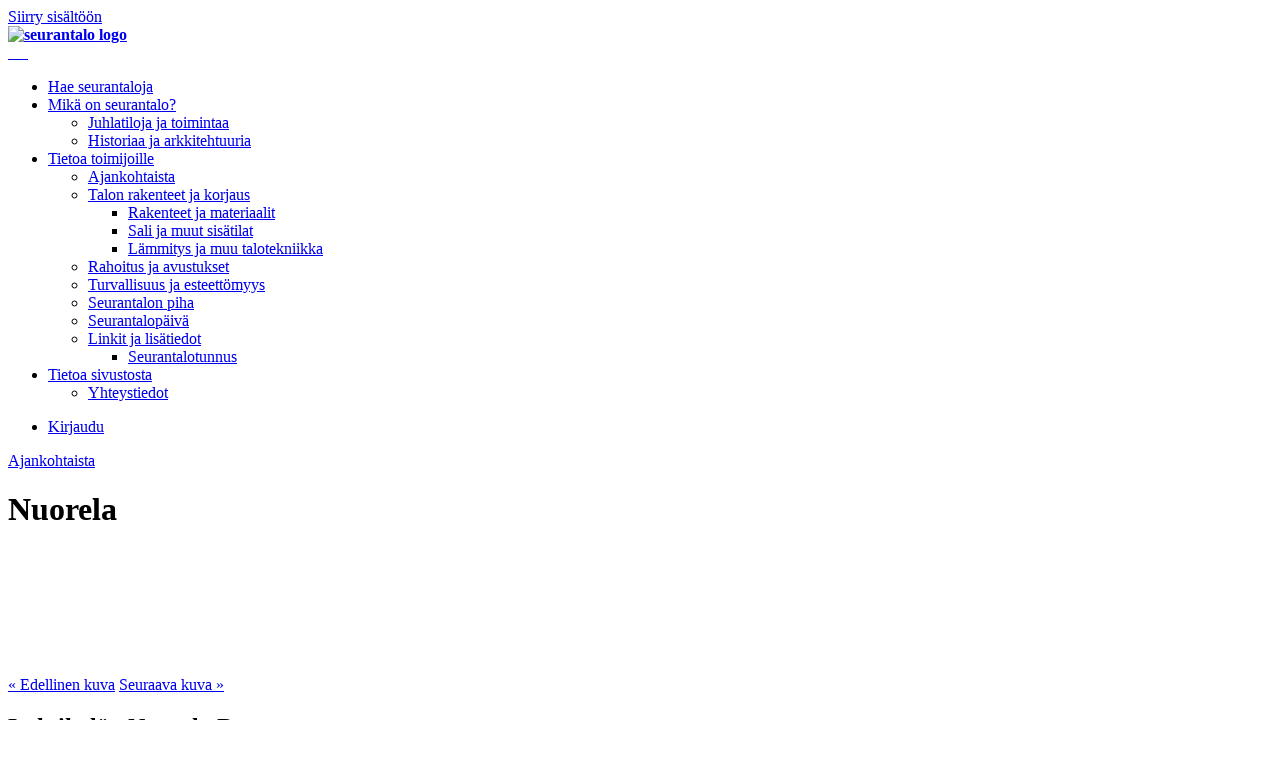

--- FILE ---
content_type: text/html; charset=utf-8
request_url: https://www.seurantalot.fi/talot/514-luhtikylan-nuorela-1424
body_size: 4696
content:
<!doctype html>
<html>
<head>
	<meta charset="utf-8">
	<title>Seurantalot - Nuorela</title>
	<link href="/templates/seurantalot/favicon.ico" rel="icon" type="image/vnd.microsoft.icon">
<script type="application/json" class="joomla-script-options new">{"system.paths":{"root":"","rootFull":"https:\/\/www.seurantalot.fi\/","base":"","baseFull":"https:\/\/www.seurantalot.fi\/"},"csrf.token":"11b52d93650e972bb77fed8afc15f65e"}</script>
	<script src="/media/system/js/core.min.js?37ffe4186289eba9c5df81bea44080aff77b9684"></script>
	<script src="/media/vendor/webcomponentsjs/js/webcomponents-bundle.min.js?2.8.0" nomodule defer></script>
	<script src="/media/system/js/joomla-hidden-mail-es5.min.js?b2c8377606bb898b64d21e2d06c6bb925371b9c3" nomodule defer></script>
	<script src="/media/system/js/joomla-hidden-mail.min.js?065992337609bf436e2fedbcbdc3de1406158b97" type="module"></script>
	<script src="https://maps.googleapis.com/maps/api/js?v=3.exp&amp;key=AIzaSyAvrFzKb-A9B9FPfrwlzUCzvuUQ5RelmDg"></script>
	<script src="/templates/seurantalot/js/sl_geocode.js?v=5"></script>

	<meta name="viewport" content="width=device-width, initial-scale=1.0">
	<link media="all" rel="stylesheet" href="/templates/seurantalot/css/all.css?v=4" type="text/css">
	<script type="text/javascript" src="/templates/seurantalot/js/jquery-3.6.0.min.js"></script>
	<script type="text/javascript" src="/templates/seurantalot/js/jquery.main.js?v=7"></script>
	<script type="text/javascript" src="//use.typekit.net/owi7mam.js"></script>
	<script type="text/javascript">try{Typekit.load();}catch(e){}</script>
	<link href="/templates/seurantalot/favicon.ico" rel="shortcut icon" type="image/vnd.microsoft.icon" />
	<!--[if IE]><script type="text/javascript" src="/templates/seurantalot/js/ie.js"></script><![endif]-->
	<!--[if lt IE 9]><link media="all" rel="stylesheet" href="/templates/seurantalot/css/ie.css" type="text/css"><![endif]-->
</head>
<body class="house-page">
    
    <a class="access-hidden" id="skip-link" href="#main">
        Siirry sisältöön
    </a>

	<div id="wrapper">
		<header id="header">
			<div class="holder">
				<strong class="logo">
                    <a href="/">
                                                    <img src="/images/logo/logo.jpg"
                                 alt="seurantalo logo">
                                            </a>
                </strong>

				<nav id="nav">
					<a href="#" class="opener">
						<span>&nbsp;</span>
						<span>&nbsp;</span>
						<span>&nbsp;</span>
                    </a>
                    
					<div class="slide">
						
<ul>

<li><a href="/hae-seurantaloja" >Hae seurantaloja</a></li><li><a href="/mika-on-seurantalo" >Mikä on seurantalo?</a><ul><li><a href="/mika-on-seurantalo/juhlatiloja-ja-toimintaa" >Juhlatiloja ja toimintaa</a></li><li><a href="/mika-on-seurantalo/historiaa-ja-arkkitehtuuria" >Historiaa ja arkkitehtuuria</a></li></ul></li><li><a href="/tietoa-toimijoille" >Tietoa toimijoille</a><ul><li><a href="/tietoa-toimijoille/ajankohtaista" >Ajankohtaista</a></li><li><a href="/tietoa-toimijoille/talon-rakenteet-ja-korjaus" >Talon rakenteet ja korjaus</a><ul><li><a href="/tietoa-toimijoille/talon-rakenteet-ja-korjaus/rakenteet-ja-materiaalit" >Rakenteet ja materiaalit</a></li><li><a href="/tietoa-toimijoille/talon-rakenteet-ja-korjaus/sali-ja-muut-sisatilat" >Sali ja muut sisätilat</a></li><li><a href="/tietoa-toimijoille/talon-rakenteet-ja-korjaus/lammitys-ja-muu-talotekniikka" >Lämmitys ja muu talotekniikka</a></li></ul></li><li><a href="/tietoa-toimijoille/rahoitus-ja-avustukset" >Rahoitus ja avustukset</a></li><li><a href="/tietoa-toimijoille/turvallisuus-ja-esteettomyys" >Turvallisuus ja esteettömyys</a></li><li><a href="/tietoa-toimijoille/seurantalon-piha" >Seurantalon piha</a></li><li><a href="/tietoa-toimijoille/seurantalopaiva" >Seurantalopäivä</a></li><li><a href="/tietoa-toimijoille/linkit-ja-lisatiedot" >Linkit ja lisätiedot</a><ul><li><a href="/tietoa-toimijoille/linkit-ja-lisatiedot/seurantalotunnus" >Seurantalotunnus</a></li></ul></li></ul></li><li><a href="/tietoa-sivustosta" >Tietoa sivustosta</a><ul><li><a href="/tietoa-sivustosta/yhteystiedot" >Yhteystiedot</a></li></ul></li></ul>

					</div>
				</nav>

				<div class="features-holder">
					<div id="features">
						<ul>
																						<li><a href="/kirjaudu" class="login">Kirjaudu</a></li>
													</ul>
					</div>

										<div id="ajankohtaista_link">
						<a href="/tietoa-toimijoille/ajankohtaista">Ajankohtaista</a>
					</div>

				</div>

			</div>
		</header>

							


<main role="main" id="main">
	<header>
        
				<h1>Nuorela</h1>

			</header>
	<div class="two-columns">

					<div class="gallery">
				<div class="gallery-holder">
					<div class="slideshow">
						<div class="slideset">
							<div class="slide">
                                <img id="active-image"
                                     src="https://www.seurantalot.fi/cache/magick/27d3e4d491f886d880ef8e59a9668dab.jpg"
                                     alt="">
                            </div>
						</div>
					</div>
											<div class="carousel">
							<div class="mask">
								<div class="slideset">
																												<div class="slide activate-image active">
                                            <a href="#">
                                                <img src="https://www.seurantalot.fi/cache/magick/7c4beb5b5985b94d84d89bd5857e4908."
                                                     alt=""
                                                     data-original="https://www.seurantalot.fi/cache/magick/27d3e4d491f886d880ef8e59a9668dab.">
                                            </a>
                                        </div>
																													<div class="slide activate-image ">
                                            <a href="#">
                                                <img src="https://www.seurantalot.fi/cache/magick/c707a1a80f5183a9d7a121d7a784f931."
                                                     alt=""
                                                     data-original="https://www.seurantalot.fi/cache/magick/08eb09cf2b74fc233c4e8dc3b0fa51ba.">
                                            </a>
                                        </div>
																													<div class="slide activate-image ">
                                            <a href="#">
                                                <img src="https://www.seurantalot.fi/cache/magick/8833ab872ed84af719ecc6b7d1b637bb."
                                                     alt=""
                                                     data-original="https://www.seurantalot.fi/cache/magick/a029c274618b68c833d1c94558e15099.">
                                            </a>
                                        </div>
																													<div class="slide activate-image ">
                                            <a href="#">
                                                <img src="https://www.seurantalot.fi/cache/magick/9dc856d814b598e879e8a3a5dfa1ea61."
                                                     alt=""
                                                     data-original="https://www.seurantalot.fi/cache/magick/7eb06ec153fd8c7e60ff1e574668b7cc.">
                                            </a>
                                        </div>
																													<div class="slide activate-image ">
                                            <a href="#">
                                                <img src="https://www.seurantalot.fi/cache/magick/4f6d5be73cf44c2aa637af8ad013a857."
                                                     alt=""
                                                     data-original="https://www.seurantalot.fi/cache/magick/d14046640e24c52d6f9c08c8e4a74bee.">
                                            </a>
                                        </div>
																													<div class="slide activate-image ">
                                            <a href="#">
                                                <img src="https://www.seurantalot.fi/cache/magick/8c1d4b530f3e063c3cca274c1c3aa010."
                                                     alt=""
                                                     data-original="https://www.seurantalot.fi/cache/magick/2911ca4ad471dae48e2ac07978ef16e8.">
                                            </a>
                                        </div>
																											</div>
							</div>
						</div>
									</div>
				<div class="text">
					<a href="#" class="prev gallery-prev">&laquo; Edellinen kuva</a>
					<a href="#" class="next gallery-next">Seuraava kuva &raquo;</a>
				</div>
			</div>
		
		<aside id="sidebar">
			<div class="widget">
				<h2>Luhtikylän Nuorela Ry</h2>

				<h4 class="house-address-h5">Talon osoite</h4>
				<address class="address">
					Keiturintie 56 					<span>
						16510						Luhtikylä						<br>
						ORIMATTILA					</span>
				</address>
				<ul>
											<li class="tel"><a href="tel:0505413410">050 541 3410</a></li>
																						<li class="email">
							<joomla-hidden-mail  is-link="1" is-email="1" first="bHVodGlreWxhbm51b3JlbGFyeQ==" last="Z21haWwuY29t" text="bHVodGlreWxhbm51b3JlbGFyeUBnbWFpbC5jb20=" base="" >Tämä sähköpostiosoite on suojattu spamboteilta. Tarvitset JavaScript-tuen nähdäksesi sen.</joomla-hidden-mail>						</li>
															<li class="email"><a target="_blank" href="http://nuorela.webs.com/">http://nuorela.webs.com/</a></li>
				</ul>
			</div>
							<div class="widget">
					<h3>Ota yhteyttä / varaukset</h3>

																		
							<strong class="title">Hanne</strong>
														<ul>
																	<li class="tel"><a href="tel:0505413410">050 541 3410</a></li>
																							</ul>
													
							<strong class="title">Helena</strong>
														<ul>
																																		<li class="email">
										<joomla-hidden-mail  is-link="1" is-email="1" first="bHVodGlreWxhbm51b3JlbGFyeQ==" last="Z21haWwuY29t" text="bHVodGlreWxhbm51b3JlbGFyeUBnbWFpbC5jb20=" base="" >Tämä sähköpostiosoite on suojattu spamboteilta. Tarvitset JavaScript-tuen nähdäksesi sen.</joomla-hidden-mail>									</li>
															</ul>
											
											
														<a class="some_link" href="https://www.facebook.com/juhlatilanuorela/?ref=aymt_homepage_panel" target="_blank">
								<img width="29" src="/templates/seurantalot/images/some_icons/facebook.png" />
							</a>

						
														<a class="some_link" href="https://www.facebook.com/luhtikylannuorelary/?ref=bookmarks" target="_blank">
								<img width="29" src="/templates/seurantalot/images/some_icons/facebook.png" />
							</a>

															</div>
						<div class="widget map">

				<!-- google map -->
									<h3>Sijainti kartalla</h3>
					<div class="map-holder">
						<div class="geo-map" id="geo-map" style="width: 100%; height: 246px;"></div><!-- FIXME: inline style -->
					</div>
		            <script>SlGeoMap.init({
		               element: 'geo-map',
		               data: [{"name":"Nuorela","address":"Keiturintie 56  16510 Luhtikyl\u00e4","infoText":"<h5>Nuorela<\/h5>","id":514,"location":{"lat":60.857900000000000773070496506989002227783203125,"lng":25.4832999999999998408384271897375583648681640625}}],
		               useCluster: false,
		               zoomLevel: 13
		            });</script>
				
			</div>

			<h5 class="house-address-h5">Taloryhmä:</h5>
			<a href="/hae-seurantaloja?hname=&municipality=&province=&city=&zip=&hgroup=9&page=1">Kotiseututalo</a>
		</aside>
		<div id="content">
			<article class="textbox">
				<p style="text-align: justify;">Nuorela on P&auml;ij&auml;t-H&auml;meess&auml; sijaitseva &nbsp;yli&nbsp;satavuotias tunnelmallinen talo, joka on&nbsp;peruskorjattu perinteit&auml; vaalien. Nuorelassa on sali n&auml;ytt&auml;m&ouml;ineen, saliin yhdistetty kahvila, nykyaikainen keitti&ouml;, WC:t, suihkutila sek&auml; yl&auml;kerrassa kerhohuone. Nuorelasta l&ouml;ytyy my&ouml;s inva-wc ja hoitop&ouml;yt&auml;.&nbsp;</p>
<p style="text-align: justify;">Talo on mainio juhlapaikka 50-150 hengelle, enimmill&auml;&auml;n siell&auml; saa olla 180 henke&auml;.</p>
<p style="text-align: justify;">Nuorela sijaitsee Luhtikyl&auml;ss&auml;,&nbsp;L&auml;nsi-Orimattilassa, hyvien liikenneyhteyksien varrella keskell&auml; kaunista maalaismaisemaa. Nuorelan kuistilla seistess&auml; avautuu n&auml;kym&auml; kumpuilevien peltojen keskell&auml; mutkittelevalle joelle. Suuret vanhat puut humisevat Nuorelan m&auml;ell&auml; ja talon vieress&auml; sijaitseva vihanta urheilukentt&auml; antaa pihalle tilaa ja avaruutta. Loistava paikka j&auml;rjest&auml;&auml;&nbsp;h&auml;&auml;t, syntym&auml;p&auml;iv&auml;t tai joku muu&nbsp;tapahtuma!</p>
<p style="text-align: justify;">Nuorelan omistaa Luhtikyl&auml;n Nuorela&nbsp;ry.<br /> <br /> <br />&nbsp;<br />&nbsp;</p>			</article>
			<div class="general-info">
				<div class="box basic">

					
																												
											<h2>Talon perustiedot</h2>
					
					<table class="table add">
																				<tr>
								<td><strong class="title">Rakennusvuosi</strong></td>
								<td class="lg"><span>1904</span></td>
							</tr>
																																																																		<tr>
								<td><strong class="title">Henkilömäärä</strong></td>
								<td class="lg"><span>50-150, enimmillään 180 henkilöä</span></td>
							</tr>
																															</table>

					<br/>
					<br/>
					<h2>Tilojen vuokraaminen</h2>

					
					<table class="table add">
																				<tr>
								<td><strong class="title">Onko tila vuokrattavissa?</strong></td>
								<td class="lg">
									<span>
																															Kyllä																			</span>
								</td>
							</tr>
																											<tr>
								<td><strong class="title">Vuokraushinnat</strong></td>
								<td class="lg">
									<span>
																															<p>https://nuorela.webs.com/hinnat</p>
<p>Varaukset ja lis&auml;tietoja: Hanne p.050 541 3410 tai Helena, luhtikylannuorelary@gmail.com</p>																			</span>
								</td>
							</tr>
																											<tr>
								<td><strong class="title">Lähiseudun palvelut ja etäisyydet</strong></td>
								<td class="lg">
									<span>
																															<p>Lahti 18km, Orimattila 18km, J&auml;rvel&auml; 15km, Hollola 18km</p>																			</span>
								</td>
							</tr>
																											<tr>
								<td><strong class="title">Onko käyttö ympärivuotista?</strong></td>
								<td class="lg">
									<span>
																															Kyllä																			</span>
								</td>
							</tr>
																		</table>
				</div>
									<div class="box">
						<h2>Talon tilat</h2>

						<table class="table">
																							<tr>
									<td>
										<strong class="title">
											
											Sali										</strong>
									</td>
									<td><span>n.87 m²</span></td>
									<td><span>pöytäpaikoin 150 hengelle</span></td>
								</tr>
																							<tr>
									<td>
										<strong class="title">
											
											Näyttämö										</strong>
									</td>
									<td><span></span></td>
									<td><span>on</span></td>
								</tr>
																							<tr>
									<td>
										<strong class="title">
											
											Keittiö										</strong>
									</td>
									<td><span></span></td>
									<td><span>nykyaikainen keittiö, suurtalousliesi, astianpesukone, mikro, kahvinkeitin</span></td>
								</tr>
																							<tr>
									<td>
										<strong class="title">
											
											Vaatesäilytys										</strong>
									</td>
									<td><span></span></td>
									<td><span>on</span></td>
								</tr>
																							<tr>
									<td>
										<strong class="title">
											
											WC-tilat										</strong>
									</td>
									<td><span></span></td>
									<td><span>sisä WC:t</span></td>
								</tr>
																							<tr>
									<td>
										<strong class="title">
											
											WC-tilat										</strong>
									</td>
									<td><span></span></td>
									<td><span>inva-WC</span></td>
								</tr>
																							<tr>
									<td>
										<strong class="title">
											
											Muut tilat										</strong>
									</td>
									<td><span></span></td>
									<td><span>suihkutilat</span></td>
								</tr>
																							<tr>
									<td>
										<strong class="title">
											
											Muut tilat										</strong>
									</td>
									<td><span></span></td>
									<td><span>kerhohuone</span></td>
								</tr>
																							<tr>
									<td>
										<strong class="title">
											
											Eteinen										</strong>
									</td>
									<td><span></span></td>
									<td><span>on</span></td>
								</tr>
													</table>
					</div>
													<div class="box">
						<h3>Piharakennukset</h3>
						<table class="table">
																							<tr>
									<td>
										<strong class="title">
											
											Muut tilat										</strong>
									</td>
									<td><span></span></td>
									<td><span>leikkimökki</span></td>
								</tr>
													</table>
					</div>
								<div class="box add">
																																																																																	
					
					
					<table class="table add">
																																	<tr>
								<td><strong class="title">Astiastomäärä (hlö)</strong></td>
								<td class="lg"><span>150 henkilölle</span></td>
							</tr>
																		</table>

					
					
					
					
				</div>
			</div>
		</div>
	</div>
</main>

						<br style="clear:both;" />
		<footer id="footer">
			<div class="holder">
				
<nav>
<ul class="footer-links">
<li><a href="/hae-seurantaloja?hname=&amp;municipality=&amp;province=&amp;city=&amp;zip=&amp;hgroup=16&amp;page=1" >Nuorisoseurantalot</a></li><li><a href="/hae-seurantaloja?hname=&amp;municipality=&amp;province=&amp;city=&amp;zip=&amp;hgroup=11&amp;page=1" >Työväentalot</a></li><li><a href="/hae-seurantaloja?hname=&amp;municipality=&amp;province=&amp;city=&amp;zip=&amp;hgroup=13&amp;page=1" >Maamiesseurantalot</a></li><li><a href="/hae-seurantaloja?hname=&amp;municipality=&amp;province=&amp;city=&amp;zip=&amp;hgroup=10&amp;page=1" >Ungdomsföreningshus</a></li><li><a href="/hae-seurantaloja?hname=&amp;municipality=&amp;province=&amp;city=&amp;zip=&amp;hgroup=12&amp;page=1" >Kansantalot</a></li><li><a href="/hae-seurantaloja?hname=&amp;municipality=&amp;province=&amp;city=&amp;zip=&amp;hgroup=14&amp;page=1" >VPK:n talot</a></li><li><a href="/hae-seurantaloja?hname=&amp;municipality=&amp;province=&amp;city=&amp;zip=&amp;hgroup=9&amp;page=1" >Kotiseututalot</a></li><li><a href="/hae-seurantaloja?hname=&amp;municipality=&amp;province=&amp;city=&amp;zip=&amp;hgroup=15&amp;page=1" >Raittiusseurantalot</a></li></ul>
</nav>

				<div class="pannel">
											<a href="/kirjaudu" class="login">Kirjaudu</a>
										<strong class="site-logic">Verkkosivut: <a href="http://www.sitelogic.fi" target="_blank">Site Logic</a></strong>
				</div>
			</div>
		</footer>

                    <div class="cookies" id="cookie-consent">
                <div class="container">
                    <div class="cookie-wrap">
                        <div class="cookie-text">
                            K&auml;yt&auml;mme ev&auml;steit&auml; parhaan mahdollisen k&auml;ytt&ouml;kokemuksen tarjoamiseksi.&nbsp;<a href="https://kotiseutuliitto.fi/wp-content/uploads/2018/05/Tietosuojaseloste_seurantalot_fi_2018.pdf" target="_blank">Lue lis&auml;&auml;.</a>                        </div>

                        <div class="cookie-buttons">
                            <a href="#" class="btn btn-yes">Hyväksyn</a>
                            <a href="#" class="btn btn-no">Jatkan hyväksymättä</a>
                        </div>
                    </div>
                </div>
            </div>
        	</div>
</body>
</html>
